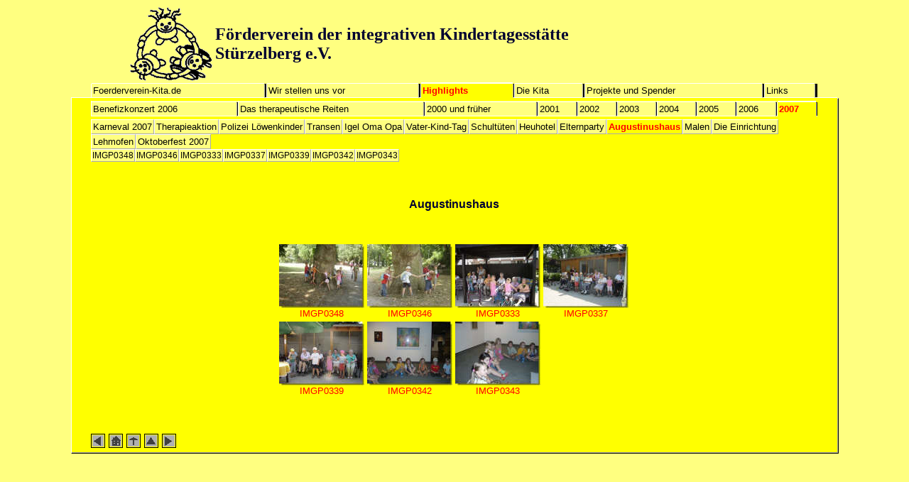

--- FILE ---
content_type: text/html
request_url: http://eissmann-online.de/021010.htm
body_size: 2520
content:

<html>
<head>
<title>F&ouml;rderverein der integrativen Kindertagesst&auml;tte St&uuml;rzelberg e.V.: Foerderverein-Kita.de: Augustinushaus</title>
<link rel='STYLESHEET' type='text/css' href='p2nstyle.css'>



<meta name='description' content='F&ouml;rderung behinderter Kinder einer integrativen Kita durch Spenden an einen gemeinn&uuml;tzigen Verein'>
<meta name='author' content='Tilo Eissmann'>
<meta name='keywords' content='Kindergarten, Kindertagesst&auml;tte, Kita, F&ouml;rderung, F&ouml;rderverein, integrativ, behindert, Kinder, Spende, gemeinn&uuml;tzig, Verein'>
<meta name='date' content='2007-12-17'>
<meta name='revisit' content='After 20 days'>
<meta name='expires' content='NEVER'>
<meta name='imagetoolbar' content='no'>
<meta name='robots' content='INDEX,FOLLOW'>


<meta name='generator' content='http://pix2.net Version 2.0.4.8'>
<!-- registriert f&uuml;r Tilo Eissmann -->


<script language=JavaScript>
function popupfenster(source, bu)
     {
    if (bu == null) { bu = "";};
        bu = bu.replace(/ /g,"%20");
        scu = source.replace(/ /g,"%20");
        f1 = open('popupbild.htm?src=' + source + '&bu=' + bu,'fenster1','width=320,height=350,screenx=-0,screeny=-100,scrollbars=Yes,resizable=Yes,left=10,top=10');
        f1.focus();
     }
</script>
<script src='picturetransfer.js' TYPE='text/javascript'></script>

<!-- Bl&auml;ttern-Typ:3 -->
<!-- benutzerdef. Script -->
 



</head><body bgcolor='FFFF80'><a name='oben'></a>


<table align=center id=tabelle border=0 cellpadding=0 cellspacing=0 width='90%'>
<tr valign=top><td bgcolor='#FFFF80'>&nbsp;</td><td bgcolor='#FFFF80'>&nbsp;</td><td width='90%' bgcolor='#FFFF80'><TABLE id=tabelle cellSpacing=0 cellPadding=0 width="100%" align=center border=0>
<TBODY>
<TR vAlign=top>
<TD bgColor=#ffff80>&nbsp;</TD>
<TD bgColor=#ffff80>&nbsp;</TD>
<TD width="90%" bgColor=#ffff80>
<P>
<TABLE cellSpacing=1 cellPadding=1 width="75%" border=0>
<TBODY>
<TR>
<TD><IMG alt="" hspace=0 src="pix/logokleintranspneu.gif" align=absMiddle border=0></TD>
<TD><STRONG><FONT face=Tahoma size=5>F&ouml;rderverein der integrativen Kindertagesst&auml;tte St&uuml;rzelberg e.V.</FONT></STRONG></TD>
<TD></TD></TR></TBODY></TABLE></P></TD>
<TD bgColor=#ffff80>&nbsp;</TD>
<TD width=1 bgColor=#ffff80><IMG height=1 src="pix/pixel.gif" width=1 border=0></TD>
<TD bgColor=#ffff80>&nbsp;</TD></TR></TBODY></TABLE></td><td bgcolor='#FFFF80'>&nbsp;</td><td bgcolor='#FFFF80' width='1'><img src='pix/pixel.gif' border=0 height='1' width=1></td><td bgcolor='#FFFF80'>&nbsp;</td></tr>


<tr valign=top><td bgcolor='#FFFF80'>&nbsp;</td><td class=tdeckeo bgcolor='#FFFF80'></td> <td bgcolor='#FFFF80'>


<table width='100%' border=0 cellpadding=0 cellspacing=0><tr bgcolor='#FFFF80' height=1>
<td class=tab1or></td><td class=tab1om ><img src='pix/pixel.gif' border=0 height='1'></td> <td class=tab1or><img src='pix/pixel.gif' border=0 height='1' width=2></td>
<td class=tab1or></td><td class=tab1om ><img src='pix/pixel.gif' border=0 height='1'></td> <td class=tab1or><img src='pix/pixel.gif' border=0 height='1' width=2></td>
<td class=tab1or></td><td class=tab1omaktiv><img src='pix/pixel.gif' border=0 height='1'></td><td class=tab1or><img src='pix/pixel.gif' border=0 height='1' width=2></td>
<td class=tab1or></td><td class=tab1om ><img src='pix/pixel.gif' border=0 height='1'></td> <td class=tab1or><img src='pix/pixel.gif' border=0 height='1' width=2></td>
<td class=tab1or></td><td class=tab1om ><img src='pix/pixel.gif' border=0 height='1'></td> <td class=tab1or><img src='pix/pixel.gif' border=0 height='1' width=2></td>
<td class=tab1or></td><td class=tab1om ><img src='pix/pixel.gif' border=0 height='1'></td> <td class=tab1or><img src='pix/pixel.gif' border=0 height='1' width=2></td>


</tr>  <tr bgcolor='#FFFF80'>


<td class=tab1L><img src='pix/pixel.gif' border=0 width=1 height='1'></td><td class=tab1><a style='color:#000000' href='index.htm'>Foerderverein-Kita.de</a></td><td class=tab1r><img src='pix/pixel.gif' border=0 width=1 height='1'></td>
<td class=tab1L><img src='pix/pixel.gif' border=0 width=1 height='1'></td><td class=tab1><a style='color:#000000' href='01.htm'>Wir stellen uns vor</a></td><td class=tab1r><img src='pix/pixel.gif' border=0 width=1 height='1'></td>
<td width=1 class=tab1L><img src='pix/pixel.gif' border=0 width=1 height='1'></td><td class=tab1aktiv><a style='color:#ff0000' href='02.htm'>Highlights</a></td><td width=1 class=tab1r><img src='pix/pixel.gif' border=0 width=1 height='1'></td>
<td class=tab1L><img src='pix/pixel.gif' border=0 width=1 height='1'></td><td class=tab1><a style='color:#000000' href='03.htm'>Die Kita</a></td><td class=tab1r><img src='pix/pixel.gif' border=0 width=1 height='1'></td>
<td class=tab1L><img src='pix/pixel.gif' border=0 width=1 height='1'></td><td class=tab1><a style='color:#000000' href='04.htm'>Projekte und Spender</a></td><td class=tab1r><img src='pix/pixel.gif' border=0 width=1 height='1'></td>
<td class=tab1L><img src='pix/pixel.gif' border=0 width=1 height='1'></td><td class=tab1><a style='color:#000000' href='05.htm'>Links</a></td><td class=tab1r><img src='pix/pixel.gif' border=0 width=1 height='1'></td>


</tr>        </table></td><td class=tdeckeo bgcolor='#FFFF80'><img src='pix/pixel.gif' border=0 height='1' width='1'></td><td bgcolor='#FFFF80' width=1><img src='pix/pixel.gif' border=0 height='1' width='1'></td><td bgcolor='#FFFF80'>&nbsp;</td></tr>




<tr valign=top>
<td bgcolor='#FFFF80'>&nbsp;</td>
<td class=tdl bgcolor='#FFFF00'></td>
<td bgcolor='#FFFF00'>
<table width=100% border=0 cellspacing=0 cellpadding=0 >
<!-- Zwischenreihe kein Template -->
<tr><td colspan=21 bgcolor='#FFFF00'><img src='pix/pixel.gif' border=0 width=1 height='4'></td></tr>
<tr bgcolor=#FFFF00>



<td class=tdl></td>
<td class=tab1om><img src='pix/pixel.gif' border=0 height='1'></td>
<td class=tab1or><img src='pix/pixel.gif' border=0 height='1' width=2></td>
<td class=tdl></td>
<td class=tab1om><img src='pix/pixel.gif' border=0 height='1'></td>
<td class=tab1or><img src='pix/pixel.gif' border=0 height='1' width=2></td>
<td class=tdl></td>
<td class=tab1om><img src='pix/pixel.gif' border=0 height='1'></td>
<td class=tab1or><img src='pix/pixel.gif' border=0 height='1' width=2></td>
<td class=tdl></td>
<td class=tab1om><img src='pix/pixel.gif' border=0 height='1'></td>
<td class=tab1or><img src='pix/pixel.gif' border=0 height='1' width=2></td>
<td class=tdl></td>
<td class=tab1om><img src='pix/pixel.gif' border=0 height='1'></td>
<td class=tab1or><img src='pix/pixel.gif' border=0 height='1' width=2></td>
<td class=tdl></td>
<td class=tab1om><img src='pix/pixel.gif' border=0 height='1'></td>
<td class=tab1or><img src='pix/pixel.gif' border=0 height='1' width=2></td>
<td class=tdl></td>
<td class=tab1om><img src='pix/pixel.gif' border=0 height='1'></td>
<td class=tab1or><img src='pix/pixel.gif' border=0 height='1' width=2></td>
<td class=tdl></td>
<td class=tab1om><img src='pix/pixel.gif' border=0 height='1'></td>
<td class=tab1or><img src='pix/pixel.gif' border=0 height='1' width=2></td>
<td class=tdl></td>
<td class=tab1om><img src='pix/pixel.gif' border=0 height='1'></td>
<td class=tab1or><img src='pix/pixel.gif' border=0 height='1' width=2></td>
<td class=tab1oraktiv></td>
<td class=tab1omaktiv><img src='pix/pixel.gif' border=0 height='1'></td>
<td class=tab1oraktiv><img src='pix/pixel.gif' border=0 height='1' width=2></td>


</tr><tr bgcolor=#FFFF00 >


<td width=1 class=tab1L><img src='pix/pixel.gif' border=0 width=1 height='1'></td>
<td class=tab1><a style='color:#000000' href='0201.htm'>Benefizkonzert 2006</a></td>
<td width=1 class=tab1r><img src='pix/pixel.gif' border=0 width=1 height='1'></td>
<td width=1 class=tab1L><img src='pix/pixel.gif' border=0 width=1 height='1'></td>
<td class=tab1><a style='color:#000000' href='0202.htm'>Das therapeutische Reiten</a></td>
<td width=1 class=tab1r><img src='pix/pixel.gif' border=0 width=1 height='1'></td>
<td width=1 class=tab1L><img src='pix/pixel.gif' border=0 width=1 height='1'></td>
<td class=tab1><a style='color:#000000' href='0203.htm'>2000 und fr&uuml;her</a></td>
<td width=1 class=tab1r><img src='pix/pixel.gif' border=0 width=1 height='1'></td>
<td width=1 class=tab1L><img src='pix/pixel.gif' border=0 width=1 height='1'></td>
<td class=tab1><a style='color:#000000' href='0204.htm'>2001</a></td>
<td width=1 class=tab1r><img src='pix/pixel.gif' border=0 width=1 height='1'></td>
<td width=1 class=tab1L><img src='pix/pixel.gif' border=0 width=1 height='1'></td>
<td class=tab1><a style='color:#000000' href='0205.htm'>2002</a></td>
<td width=1 class=tab1r><img src='pix/pixel.gif' border=0 width=1 height='1'></td>
<td width=1 class=tab1L><img src='pix/pixel.gif' border=0 width=1 height='1'></td>
<td class=tab1><a style='color:#000000' href='0206.htm'>2003</a></td>
<td width=1 class=tab1r><img src='pix/pixel.gif' border=0 width=1 height='1'></td>
<td width=1 class=tab1L><img src='pix/pixel.gif' border=0 width=1 height='1'></td>
<td class=tab1><a style='color:#000000' href='0207.htm'>2004</a></td>
<td width=1 class=tab1r><img src='pix/pixel.gif' border=0 width=1 height='1'></td>
<td width=1 class=tab1L><img src='pix/pixel.gif' border=0 width=1 height='1'></td>
<td class=tab1><a style='color:#000000' href='0208.htm'>2005</a></td>
<td width=1 class=tab1r><img src='pix/pixel.gif' border=0 width=1 height='1'></td>
<td width=1 class=tab1L><img src='pix/pixel.gif' border=0 width=1 height='1'></td>
<td class=tab1><a style='color:#000000' href='0209.htm'>2006</a></td>
<td width=1 class=tab1r><img src='pix/pixel.gif' border=0 width=1 height='1'></td>
<td width=1 class=tab1L><img src='pix/pixel.gif' border=0 width=1 height='1'></td>
<td class=tab1aktiv><a style='color:#ff0000' href='0210.htm'>2007</a></td>
<td width=1 class=tab1r><img src='pix/pixel.gif' border=0 width=1 height='1'></td>







</tr><tr><td colspan=21 bgcolor='#FFFF00'><img src='pix/pixel.gif' border=0 width=1 height='4'></td></tr></table>















<table width=100% border=0 cellpadding=0 cellspacing=0>
<tr valign=top><td bgcolor=#FFFF00 align=center>


<span class=nav3><a style='color:#000000' href='021001.htm'>Karneval 2007</a></span>
<span class=nav3><a style='color:#000000' href='021002.htm'>Therapieaktion</a></span>
<span class=nav3><a style='color:#000000' href='021003.htm'>Polizei L&ouml;wenkinder</a></span>
<span class=nav3><a style='color:#000000' href='021004.htm'>Transen</a></span>
<span class=nav3><a style='color:#000000' href='021005.htm'>Igel Oma Opa</a></span>
<span class=nav3><a style='color:#000000' href='021006.htm'>Vater-Kind-Tag</a></span>
<span class=nav3><a style='color:#000000' href='021007.htm'>Schult&uuml;ten</a></span>
<span class=nav3><a style='color:#000000' href='021008.htm'>Heuhotel</a></span>
<span class=nav3><a style='color:#000000' href='021009.htm'>Elternparty</a></span>
<span class=nav3aktiv><a style='color:#ff0000' href='021010.htm'>Augustinushaus</a></span>
<span class=nav3><a style='color:#000000' href='021011.htm'>Malen</a></span>
<span class=nav3><a style='color:#000000' href='021012.htm'>Die Einrichtung</a></span>
<span class=nav3><a style='color:#000000' href='021013.htm'>Lehmofen</a></span>
<span class=nav3><a style='color:#000000' href='021014.htm'>Oktoberfest 2007</a></span>


</td></tr>
































<tr valign=top><td bgcolor='#FFFF00' align=center>


<span class=nav4><a style='color:#000000' href='02101001.htm'>IMGP0348</a></span>
<span class=nav4><a style='color:#000000' href='02101002.htm'>IMGP0346</a></span>
<span class=nav4><a style='color:#000000' href='02101003.htm'>IMGP0333</a></span>
<span class=nav4><a style='color:#000000' href='02101004.htm'>IMGP0337</a></span>
<span class=nav4><a style='color:#000000' href='02101005.htm'>IMGP0339</a></span>
<span class=nav4><a style='color:#000000' href='02101006.htm'>IMGP0342</a></span>
<span class=nav4><a style='color:#000000' href='02101007.htm'>IMGP0343</a></span>


</td></tr>








</table>









</td>
<td bgcolor='#FFFF00'><!--4--><img src='pix/pixel.gif' border=0 height='1' width='1'></td>
<td class=tdro width=1><img src='pix/pixel.gif' border=0 height='1' width='1'></td>
<td bgcolor='#FFFF80'>&nbsp;</td></tr>




<tr valign=top>
<td bgcolor='#FFFF80'>&nbsp;</td>
<td class=tdl bgcolor='#FFFF00'></td>
<td bgcolor='#FFFF00' style='padding: 20'>
<br><H3 id=ueberschrift align=center>Augustinushaus 
<P>&nbsp;</P></H3>
<DIV id=thumbs align=center>
<TABLE border=0>
<TBODY>
<TR>
<TD align=middle><A title=IMGP0348 href="02101001.htm"><IMG src="pix/02100807_imgp0348_580_shd_xs.jpg" border=0><BR>IMGP0348</A></TD>
<TD align=middle><A title=IMGP0346 href="02101002.htm"><IMG src="pix/02100806_imgp0346_580_shd_xs.jpg" border=0><BR>IMGP0346</A></TD>
<TD align=middle><A title=IMGP0333 href="02101003.htm"><IMG src="pix/02100801_imgp0333_580_shd_xs.jpg" border=0><BR>IMGP0333</A></TD>
<TD align=middle><A title=IMGP0337 href="02101004.htm"><IMG src="pix/02100802_imgp0337_580_shd_xs.jpg" border=0><BR>IMGP0337</A></TD></TR>
<TR>
<TD align=middle><A title=IMGP0339 href="02101005.htm"><IMG src="pix/02100803_imgp0339_580_shd_xs.jpg" border=0><BR>IMGP0339</A></TD>
<TD align=middle><A title=IMGP0342 href="02101006.htm"><IMG src="pix/02100804_imgp0342_580_shd_xs.jpg" border=0><BR>IMGP0342</A></TD>
<TD align=middle><A title=IMGP0343 href="02101007.htm"><IMG src="pix/02100805_imgp0343_580_shd_xs.jpg" border=0><BR>IMGP0343</A></TD></TR></TBODY></TABLE></DIV><br>
</td>
<td bgcolor='#FFFF00'>&nbsp;</td>
<td class=tdr><img src='pix/pixel.gif' border=0 height='1' width='1'></td>
<td bgcolor='#FFFF80'>&nbsp;</td>
</tr>


<tr valign=bottom>
<td bgcolor='#FFFF80'>&nbsp;</td>    
<td class=tdl bgcolor='#FFFF00'></td>
<td id=zelle bgcolor='#FFFF00'>&nbsp;<div ID='p2nnav' STYLE='position:relative;'><table border=0 cellpadding=0 cellspacing=0><tr><td><layer ID='nsp2nnav' STYLE='position:absolute;'>  <a href='02100908.htm'><img src='pix/nav_links.gif' align='bottom' alt='IMGP0329' border=0></a>  <a href='index.htm'><img src='pix/nav_home.gif'  align='bottom' alt='Foerderverein-Kita.de' border=0></a>  <a href='#oben'><img src='pix/nav_top.gif'  align='bottom' alt='auf dieser Seite nach oben' border=0></a>  <a href='0210.htm'><img src='pix/nav_oben.gif'  align='bottom' alt='2007' border=0></a>  <a href='02101001.htm'><img src='pix/nav_rechts.gif' alt='IMGP0348' border=0></a> </layer></td></tr></table></div>        &nbsp;<br><font size=1>&nbsp;</font></td>
<td bgcolor='#FFFF00'>&nbsp;</td>
<td class=tdr><img src='pix/pixel.gif' border=0 height='1' width='1'></td>
<td bgcolor='#FFFF80'>&nbsp;</td>
</tr>


<tr valign=top>
<td bgcolor='#FFFF80'></td>
<td class=tdul><img src='pix/pixel.gif' border=0 height='1' width='1'></td>
<td class=tdu ><img src='pix/pixel.gif' border=0 height='1' width='1'></td>
<td class=tdu ><img src='pix/pixel.gif' border=0 height='1' width='1'></td>
<td class=tdur><img src='pix/pixel.gif' border=0 height='1' width='1'></td>
<td bgcolor='#FFFF80'></td>
</tr>


<tr valign=top>
<td bgcolor='#FFFF80'>&nbsp;</td>
<td bgcolor='#FFFF80'>&nbsp;</td>
<td bgcolor='#FFFF80'>&nbsp;</td>
<td bgcolor='#FFFF80'>&nbsp;</td>
<td bgcolor='#FFFF80'><img src='pix/pixel.gif' border=0 height='1' width='1'></td>
<td bgcolor='#FFFF80'>&nbsp;</td>
</tr></table>





</body></html>







--- FILE ---
content_type: text/css
request_url: http://eissmann-online.de/p2nstyle.css
body_size: 848
content:
.tab1 {
	border-left:1px solid p2nTabellenfarbeinaktiv; border-right:1px solid p2nTabellenfarbeinaktiv; border-top:1px solid p2nTabellenfarbeinaktiv; border-bottom:1px solid white; padding:2; color : #483D8B;
	background-color : #FFFF80;
	font-family : Arial, Arial, Helvetica, sans-serif;
	font-size : 10pt;
	margin : 0;
}

.tab1aktiv {
	border-left:0px solid Black; border-right:0px solid black; border-top:1px solid p2nTabellenfarbe; border-bottom:0px none p2nTabellenfarbe; padding:2; color : Black;
	background-color : #FFFF00;
	font-family : Arial, Arial, Helvetica, sans-serif;
	font-size : 10pt;
	margin : 0;
	font-style:normal; font-variant:normal; font-weight:bold
}

.tab2 {
	border-left:1px solid DarkGray; border-right:1px solid DarkGray; border-top:1px solid #A9A9A9; border-bottom:1px solid black; padding:2; color : Black;
	background-color : #FFFF80;
	font-family : Arial, Arial, Helvetica, sans-serif;
	font-size : 10pt;
	margin : 0;
	
}


.tab2aktiv {
	border-left:1px solid Black; border-right:1px solid Black; border-top:1px solid black; border-bottom:1px solid p2nTabellenfarbe; padding:2; color : Black;
	background-color : #FFFF00;
	font-family : Arial, Arial, Helvetica, sans-serif;
	font-size : 10pt;
	margin : 0;
	font-weight : bold;
	font-weight:bold; font-style:normal; font-variant:normal
}
.tab1om {
			border-bottom:1px solid white; background-color : #FFFF80; 
			border-top-style : none; 
			border-top-width : 0;
			
}

.tab1omaktiv {
			border-left:1px solid white; border-right:1px solid white; border-bottom:1px solid p2nTabellenfarbe; background-color : white; 
			border-top-style : none; 
			border-top-width : 0;
			
}

.tab1or {
		  	background-color : #FFFF80; 
			border-style : none; 

}
.tab1L {
			border-right:0px none #ffffff; border-top:0px none p2nTabellenfarbeinaktiv; border-bottom:1px solid white; background-color : white; 
			border-left-style : none; 
			border-left-width : 0;
			
}

.tab1r{
			border-left:1px solid darkgray; border-right:0px solid p2nTabellenfarbeinaktiv; border-top:1px solid black; border-bottom:1px solid white; background-color : black; 
			

}

.menulink    { color: #000000 }
.menulinkaktiv    { color: #ff0000 }



A:link {
	font-family: Arial, Arial;
	TEXT-DECORATION: none;
	color : #ff0000;
}

A:visited {
	font-family: Arial, Arial;
	TEXT-DECORATION: none;
	color : #ff0000;
}
A:active {
font-family: Arial, Arial;
	color : #ff0000;
TEXT-DECORATION: none}

A:hover {
font-family: Arial, Arial;
	color : #ff0000;
TEXT-DECORATION: underline}

.nav3{
	border-left:1px solid White; border-right:1px solid DarkGray; border-top:1px solid White; border-bottom:1px solid DarkGray; font-size : 10pt;
	font-family : Arial, Arial, Helvetica, sans-serif;
	background-color : #FFFF80;
	padding : 2;
	border-collapse : separate;
	float : left;
	
}
.nav3aktiv{
	border-left:1px solid White; border-right:1px solid DarkGray; border-top:1px solid White; border-bottom:1px solid DarkGray; font-size : 10pt;
	font-family : Arial, Arial, Helvetica, sans-serif;
	background-color : #FFFF00;
	padding : 2;
	border-collapse : separate;
	float : left;
	word-break : break-all;
	line-break : strict;
	font-weight : bold
}
.nav3div{
	background-color : #FFFF80;
}
.nav4div{
	background-color : Silver;
	float: left;
}
.nav4{
	border-left:1px solid White; border-right:1px solid DarkGray; border-top:1px solid White; border-bottom:1px solid DarkGray; font-size : 9pt;
	font-family : Arial, Arial, Helvetica, sans-serif;
	background-color : #FFFF80;
	padding : 1;
	border-collapse : separate;
	float : left;
	
}

.nav4aktiv{
	border-left:1px solid White; border-right:1px solid DarkGray; border-top:1px solid White; border-bottom:1px solid DarkGray; font-size : 9pt;
	font-family : Arial, Arial, Helvetica, sans-serif;
	font-weight : bold;
	background-color : #FFFF00;
	padding : 1;
	border-collapse : separate;
	float : left;
	
}

.tdr{
	border-right:1px solid black; background-color : DarkGray
}

.tdro{
	border-right:1px solid black; border-top:1px solid White; background-color : DarkGray;
	

}


.tdl{
	border-left:1px solid White; 
}

.tdlo{
	border-left:1px solid White; border-top:1px solid White; 

}

.tdo{
	border-top:1px solid White; 
}


.tdur{
	border-right:1px solid black; border-bottom:1px solid black; background-color : DarkGray;
	
}

.tdu{
	border-bottom:1px solid black; background-color : DarkGray;
	
}

.tdeckeo {
	border-bottom:1px solid white; 	
}

.tdul{
	border-left:1px solid white; border-bottom:1px solid black; background-color : DarkGray;
	

}
DIV, P, TD, SPAN {
	font-family: Arial, Arial;
	font-size : 10pt;	
	color : #000030
}


--- FILE ---
content_type: text/javascript
request_url: http://eissmann-online.de/picturetransfer.js
body_size: 527
content:
// ##########################################################################
// bildpartner.de Galerie-Schnittstelle		2002-11-27
// 
// 
// ACHTUNG: diese Schnittstelle darf nur in unveraenderter Form eingesetzt
//          werden. Mehr Informationen dazu entnehmen Sie der 
//          Dokumentation und der Nutzungslizenz fuer den Einsatz der
//          bildpartner.de Galerie-Schnittstelle.
// 
// Mit der Nutzung der bildpartner Galerie-Schnittstelle erkennen Sie die
// Geltung der Nuzuungslizenz Nutzungslizenz der 
// bildpartner.de Galerie-Schnittstelle und der AGBs der adconsys AG an.
//
// Kontakt:
// partner@bildpartner.de
// www.bildpartner.de
// 
// (c) 2002 adconsys AG, www.adconsys.de
// ##########################################################################

function picturetransfer(url, vcode, format) {
	if (!format) format = '';
	if (!vcode) vcode = '';
	fotowin=window.open('http://www.bildpartner.de/upload/picup.php?vcode=IPIX2NET&pic='+url+'&artnr='+format+'','fotowin','toolbar=no,location=no,directories=no,status=no,menubar=no,scrollbars=no,resizable=yes,copyhistory=no,width=300,height=250');
	fotowin.focus();
}